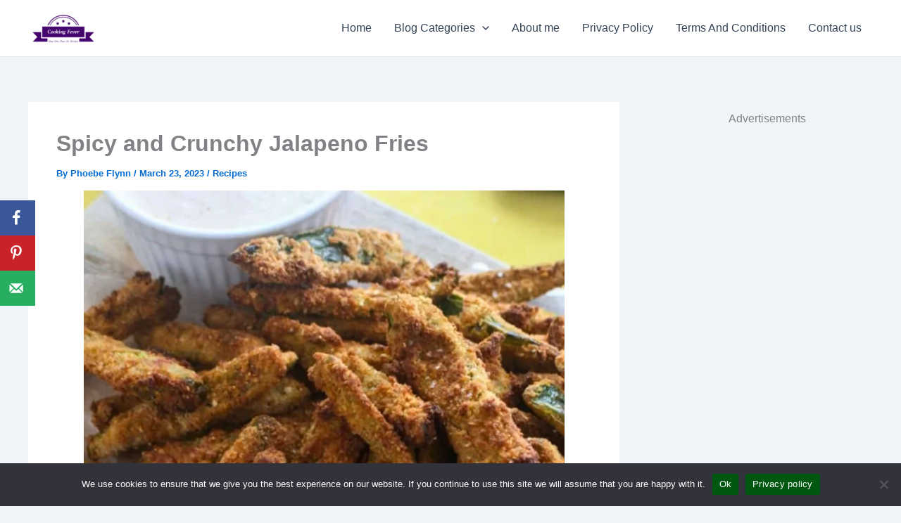

--- FILE ---
content_type: text/html; charset=utf-8
request_url: https://www.google.com/recaptcha/api2/aframe
body_size: 269
content:
<!DOCTYPE HTML><html><head><meta http-equiv="content-type" content="text/html; charset=UTF-8"></head><body><script nonce="4RqP2831G_UWMoVVLC6wOw">/** Anti-fraud and anti-abuse applications only. See google.com/recaptcha */ try{var clients={'sodar':'https://pagead2.googlesyndication.com/pagead/sodar?'};window.addEventListener("message",function(a){try{if(a.source===window.parent){var b=JSON.parse(a.data);var c=clients[b['id']];if(c){var d=document.createElement('img');d.src=c+b['params']+'&rc='+(localStorage.getItem("rc::a")?sessionStorage.getItem("rc::b"):"");window.document.body.appendChild(d);sessionStorage.setItem("rc::e",parseInt(sessionStorage.getItem("rc::e")||0)+1);localStorage.setItem("rc::h",'1768422269407');}}}catch(b){}});window.parent.postMessage("_grecaptcha_ready", "*");}catch(b){}</script></body></html>